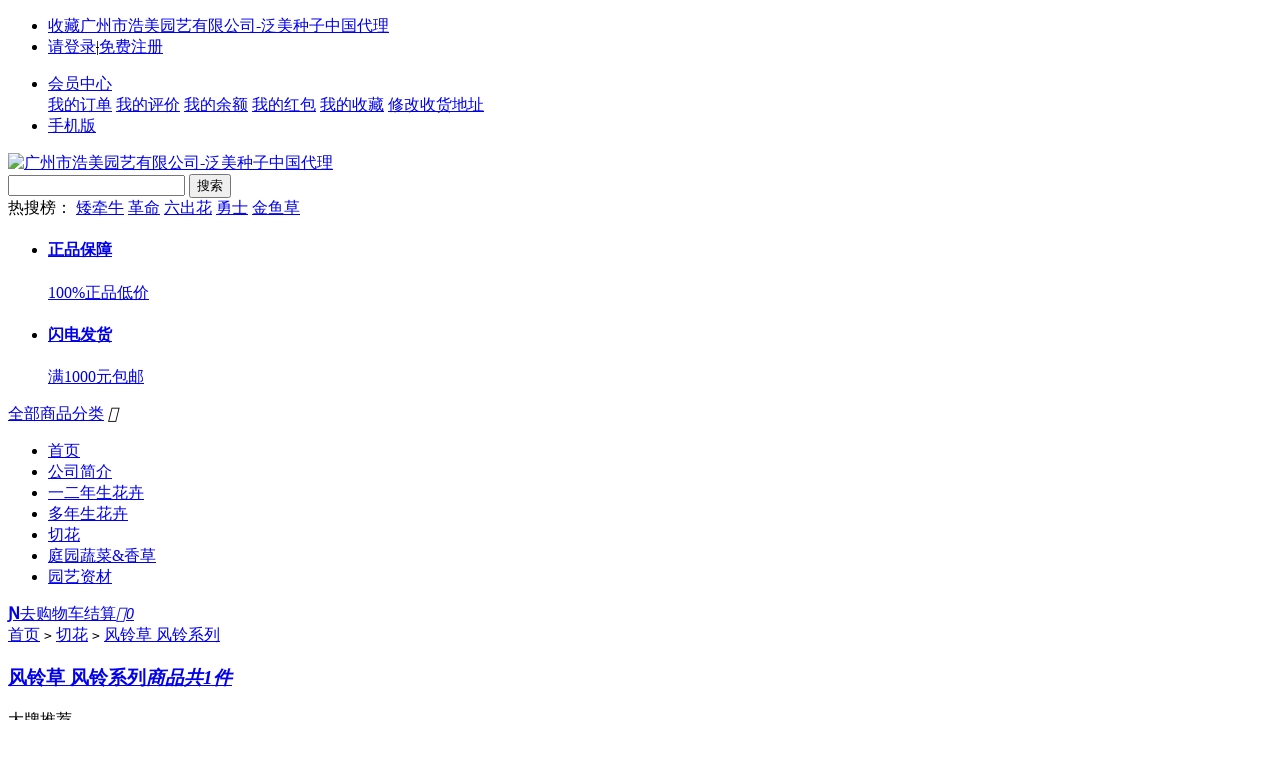

--- FILE ---
content_type: text/html; charset=utf-8
request_url: http://haomeihorti.com/category.php?id=171
body_size: 7975
content:
<!DOCTYPE html PUBLIC "-//W3C//DTD XHTML 1.0 Transitional//EN" "http://www.w3.org/TR/xhtml1/DTD/xhtml1-transitional.dtd">
<html xmlns="http://www.w3.org/1999/xhtml">
<head>
<meta name="Generator" content="ECSHOP v2.7.3" />
<meta http-equiv="Content-Type" content="text/html; charset=utf-8" />
<meta name="Keywords" content="" />
<meta name="Description" content="" />
<title>风铃草 风铃系列_切花_广州市浩美园艺有限公司-泛美种子中国代理|花卉种子|花卉出租|园林绿化|高效肥料</title>
<link rel="shortcut icon" href="favicon.ico" />
<link rel="icon" href="animated_favicon.gif" type="image/gif" />
<link href="themes/lizi/style.css" rel="stylesheet" type="text/css" />
<link href="themes/lizi/category.css" rel="stylesheet" type="text/css" />
<script type="text/javascript" src="js/jquery-1.9.1.min.js"></script><script type="text/javascript" src="js/jquery.json.js"></script><script type="text/javascript" src="js/common.js"></script><script type="text/javascript" src="js/global.js"></script><script type="text/javascript" src="js/compare.js"></script></head>
<body>
<script type="text/javascript" src="themes/lizi/js/jquery-1.9.1.min.js"></script>
<script type="text/javascript" src="themes/lizi/js/jquery.json.js"></script>
<script type="text/javascript" src="themes/lizi/js/transport_jquery.js"></script>
<script type="text/javascript" src="themes/lizi/js/utils.js"></script>
<script type="text/javascript" src="themes/lizi/js/jquery.SuperSlide.js"></script>
<script type="text/javascript" src="themes/lizi/js/lizi_common.js"></script>
<style>
.topimg{width:100%; height:50px; margin:0 auto}
.topimg a img{width:100%; height:50px; margin:0 auto; border:0px}
</style>
<div id="header" class="new_header">
  <div class="hd_bar">
    <div class="bd_bar_bd cle">
      <ul class="welcome">
        <li><a id="favorite_wb" href="javascript:;" rel="nofollow">收藏广州市浩美园艺有限公司-泛美种子中国代理</a></li>
		<li id="ECS_MEMBERZONE"><a href="user.php" rel="nofollow">请登录</a><s>|</s><a href="user.php?act=register" rel="nofollow">免费注册</a>
        
            
</li>
      </ul>
      <ul id="userinfo-bar">
        <li class="more-menu"> <a href="user.php">会员中心</a><i class="iconfont arrow">&#8193;</i>
          <div class="more-bd">
            <div class="list"> <a href="user.php?act=order_list">我的订单</a> <a href="user.php?act=comment_list">我的评价</a> <a href="user.php?act=account_log">我的余额</a> <a href="user.php?act=bonus">我的红包</a> <a href="user.php?act=collection_list">我的收藏</a> <a href="user.php?act=address_list" class="last">修改收货地址</a> </div>
          </div>
        </li>
        <li><a href="mobile/"><i class="iconfont vipico"></i>手机版</a></li>
      </ul>
    </div>
  </div>
  <script type="text/javascript">
    
    <!--
    function checkSearchForm()
    {
        if(document.getElementById('keyword').value)
        {
            return true;
        }
        else
        {
            alert("请输入搜索关键词！");
            return false;
        }
    }
    -->
    
    </script>
  <div class="hd_main cle">
    <div class="logo"> <a href="./" class="lizi_logo"><img src="themes/lizi/images/logo.gif" alt="广州市浩美园艺有限公司-泛美种子中国代理"/></a> 
    </div>
    <div class="search_box">
      <form action="search.php" method="get" id="searchForm" name="searchForm" onSubmit="return checkSearchForm()">
        <input class="sea_input" type="text" name="keywords" id="keyword" value="" autocomplete="off">
        <input type="hidden" value="k1" name="dataBi">
        <button type="submit" class="sea_submit">搜索</button>
      </form>
    </div>
        <div class="head_search_hot"> <span>热搜榜：</span>  <a href="search.php?keywords=%E7%9F%AE%E7%89%B5%E7%89%9B" target="_blank">矮牵牛</a>  <a href="search.php?keywords=%E9%9D%A9%E5%91%BD" target="_blank">革命</a>  <a href="search.php?keywords=%E5%85%AD%E5%87%BA%E8%8A%B1" target="_blank">六出花</a>  <a href="search.php?keywords=%E5%8B%87%E5%A3%AB" target="_blank">勇士</a>  <a href="search.php?keywords=%E9%87%91%E9%B1%BC%E8%8D%89" target="_blank">金鱼草</a>  </div>
        <div class="intro">
      <ul>
        <li class="no1"><a href="javascript:void(0);" >
          <h4>正品保障</h4>
          <p>100%正品低价</p>
          </a></li>
        <li class="no3"><a href="javascript:void(0);">
          <h4>闪电发货</h4>
          <p>满1000元包邮</p>
          </a></li>
      </ul>
    </div>
  </div>
  <div class="hd_nav">
    <div class="hd_nav_bd cle">
      <div class="main_nav" id="main_nav">
        <div class="main_nav_link"> <a href="javascript:;">全部商品分类</a> <i class="iconfont"></i> </div>
        <div class="main_cata" id="J_mainCata" style="opacity: 0; display: none;">
          <ul>
                        <li class="first">
              <h3 style="background:url(data/cat_ico/1449088788518670880.png) 20px center no-repeat;"><a href="category.php?id=2">一二年生花卉</a></h3>
            </li>
                        <li >
              <h3 style="background:url(data/cat_ico/1588016622537379031.png) 20px center no-repeat;"><a href="category.php?id=35">多年生花卉</a></h3>
            </li>
                        <li >
              <h3 style="background:url(data/cat_ico/1449088848823694266.png) 20px center no-repeat;"><a href="category.php?id=1">切花</a></h3>
            </li>
                        <li >
              <h3 style="background:url(data/cat_ico/1449088957941770398.png) 20px center no-repeat;"><a href="category.php?id=11">庭园蔬菜&amp;香草</a></h3>
            </li>
                        <li >
              <h3 style="background:url(data/cat_ico/1587075998265912945.png) 20px center no-repeat;"><a href="category.php?id=269">园艺资材</a></h3>
            </li>
                      </ul>
        </div>
       
     
        <div class="J_subCata" id="J_subCata" style="opacity: 0; left: 213px; top: 35px;">
          
          <div class="J_subView" style="display: none;">
           
            <dl>
              <dt><a href="category.php?id=131">花坛花</a> </dt>
              <dd> 
              	  
			<a href="category.php?id=141">矮牵牛</a> 
		 
			<a href="category.php?id=143">百日草</a> 
		 
			<a href="category.php?id=151">长春花</a> 
		 
			<a href="category.php?id=152">长管弯头花</a> 
		 
			<a href="category.php?id=168">繁星花</a> 
		 
			<a href="category.php?id=130">苘麻</a> 
		 
			<a href="category.php?id=136">霍香蓟</a> 
		 
			<a href="category.php?id=138">莲子草</a> 
		 
			<a href="category.php?id=280">其他</a> 
		 
              </dd>
            </dl>
	    <div class="clear"></div>
               
            <dl>
              <dt><a href="category.php?id=132">盆栽花卉</a> </dt>
              <dd> 
              	  
			<a href="category.php?id=144">半边莲</a> 
		 
			<a href="category.php?id=150">彩叶草</a> 
		 
			<a href="category.php?id=155">盆栽翠菊</a> 
		 
			<a href="category.php?id=165">大丽花</a> 
		 
			<a href="category.php?id=169">非洲凤仙</a> 
		 
			<a href="category.php?id=172">非洲菊</a> 
		 
			<a href="category.php?id=173">风铃草 时光梭系列</a> 
		 
			<a href="category.php?id=185">黑眼苏珊</a> 
		 
			<a href="category.php?id=194">金鱼草</a> 
		 
			<a href="category.php?id=195">孔雀草</a> 
		 
			<a href="category.php?id=229">同瓣花</a> 
		 
			<a href="category.php?id=231">土人参</a> 
		 
			<a href="category.php?id=281">其他</a> 
		 
              </dd>
            </dl>
	    <div class="clear"></div>
               
            <dl>
              <dt><a href="category.php?id=133">花海</a> </dt>
              <dd> 
              	  
			<a href="category.php?id=146">波斯菊</a> 
		 
			<a href="category.php?id=162">大花马齿苋</a> 
		 
			<a href="category.php?id=164">大阿米芹</a> 
		 
			<a href="category.php?id=174">堆心菊</a> 
		 
			<a href="category.php?id=178">一年生芙蓉葵</a> 
		 
			<a href="category.php?id=180">福禄考</a> 
		 
			<a href="category.php?id=183">桂圆菊</a> 
		 
			<a href="category.php?id=184">海石竹</a> 
		 
              </dd>
            </dl>
	    <div class="clear"></div>
               
            <dl>
              <dt><a href="category.php?id=182">观赏谷子</a> </dt>
              <dd> 
              	  
              </dd>
            </dl>
	    <div class="clear"></div>
               
            <dl>
              <dt><a href="category.php?id=277">观赏草</a> </dt>
              <dd> 
              	  
              </dd>
            </dl>
	    <div class="clear"></div>
               
            <dl>
              <dt><a href="category.php?id=282">海棠</a> </dt>
              <dd> 
              	  
              </dd>
            </dl>
	    <div class="clear"></div>
               
          </div>
          
          <div class="J_subView" style="display: none;">
           
            <dl>
              <dt><a href="category.php?id=145">冰岛虞美人</a> </dt>
              <dd> 
              	  
              </dd>
            </dl>
	    <div class="clear"></div>
               
            <dl>
              <dt><a href="category.php?id=153">雏菊</a> </dt>
              <dd> 
              	  
              </dd>
            </dl>
	    <div class="clear"></div>
               
            <dl>
              <dt><a href="category.php?id=158">大花飞燕草</a> </dt>
              <dd> 
              	  
              </dd>
            </dl>
	    <div class="clear"></div>
               
            <dl>
              <dt><a href="category.php?id=161">大花金鸡菊</a> </dt>
              <dd> 
              	  
              </dd>
            </dl>
	    <div class="clear"></div>
               
            <dl>
              <dt><a href="category.php?id=163">大花天人菊</a> </dt>
              <dd> 
              	  
              </dd>
            </dl>
	    <div class="clear"></div>
               
            <dl>
              <dt><a href="category.php?id=166">大花耧斗菜</a> </dt>
              <dd> 
              	  
              </dd>
            </dl>
	    <div class="clear"></div>
               
            <dl>
              <dt><a href="category.php?id=167">钓钟柳</a> </dt>
              <dd> 
              	  
              </dd>
            </dl>
	    <div class="clear"></div>
               
            <dl>
              <dt><a href="category.php?id=175">矾根</a> </dt>
              <dd> 
              	  
              </dd>
            </dl>
	    <div class="clear"></div>
               
            <dl>
              <dt><a href="category.php?id=179">多年生芙蓉葵</a> </dt>
              <dd> 
              	  
              </dd>
            </dl>
	    <div class="clear"></div>
               
          </div>
          
          <div class="J_subView" style="display: none;">
           
            <dl>
              <dt><a href="category.php?id=147">补血草</a> </dt>
              <dd> 
              	  
              </dd>
            </dl>
	    <div class="clear"></div>
               
            <dl>
              <dt><a href="category.php?id=171">风铃草 风铃系列</a> </dt>
              <dd> 
              	  
              </dd>
            </dl>
	    <div class="clear"></div>
               
            <dl>
              <dt><a href="category.php?id=187">红花</a> </dt>
              <dd> 
              	  
              </dd>
            </dl>
	    <div class="clear"></div>
               
          </div>
          
          <div class="J_subView" style="display: none;">
           
            <dl>
              <dt><a href="category.php?id=134">香草植物</a> </dt>
              <dd> 
              	  
              </dd>
            </dl>
	    <div class="clear"></div>
               
            <dl>
              <dt><a href="category.php?id=268">观赏番茄</a> </dt>
              <dd> 
              	  
              </dd>
            </dl>
	    <div class="clear"></div>
               
            <dl>
              <dt><a href="category.php?id=278">观赏辣椒</a> </dt>
              <dd> 
              	  
              </dd>
            </dl>
	    <div class="clear"></div>
               
            <dl>
              <dt><a href="category.php?id=279">可食用辣椒</a> </dt>
              <dd> 
              	  
              </dd>
            </dl>
	    <div class="clear"></div>
               
          </div>
          
          <div class="J_subView" style="display: none;">
           
            <dl>
              <dt><a href="category.php?id=270">水溶肥全系列</a> </dt>
              <dd> 
              	  
			<a href="category.php?id=271">营养生长专用</a> 
		 
			<a href="category.php?id=272">开花坐果专用</a> 
		 
			<a href="category.php?id=273">果实膨大着色专用</a> 
		 
			<a href="category.php?id=274">功能性专用</a> 
		 
			<a href="category.php?id=275">土壤调理专用</a> 
		 
              </dd>
            </dl>
	    <div class="clear"></div>
               
            <dl>
              <dt><a href="category.php?id=276">特色肥料</a> </dt>
              <dd> 
              	  
              </dd>
            </dl>
	    <div class="clear"></div>
               
          </div>
                  </div>
      
        
                
      </div>
      <ul class="sub_nav cle" id="sub_nav">
        <li class="current"><a href="./" rel="nofollow">首页</a>
        </li>
         
        <li><a href="article.php?id=5"  rel="nofollow">公司简介</a>
        </li>
         
        <li><a href="category.php?id=2"  rel="nofollow">一二年生花卉</a>
        </li>
         
        <li><a href="category.php?id=35"  rel="nofollow">多年生花卉</a>
        </li>
         
        <li><a href="category.php?id=1"  rel="nofollow">切花</a>
        </li>
         
        <li><a href="category.php?id=11"  rel="nofollow">庭园蔬菜&香草</a>
        </li>
         
        <li><a href="category.php?id=269"  rel="nofollow">园艺资材</a>
        </li>
              </ul>
      <div class="hd_cart" id="ECS_CARTINFO"> 
         <a class="tit" href="flow.php"><b class="iconfont">Ɲ</b>去购物车结算<span><i class="iconfont"></i></span><em class="num" id="hd_cartnum" style="visibility: visible;">0</em></a>
       <div class="list">
<p class="fail" style="display:none;"><i class="iconfont">ŭ</i><br>
  购物车空啦<br>
  爱Ta，就带Ta来购物车吧</p>
 
</div>
<script type="text/javascript">
function deleteCartGoods(rec_id)
{
	Ajax.call('delete_cart_goods.php', 'id='+rec_id, deleteCartGoodsResponse, 'POST', 'JSON');
}

/**
 * 接收返回的信息
 */
function deleteCartGoodsResponse(res)
{
  if (res.error)
  {
    alert(res.err_msg);
  }
  else
  {
	  $("#ECS_CARTINFO").html(res.content);
  }
}
</script>       </div>
    </div>
  </div>
  <div class="search_result"></div>
</div>
 <script type="text/javascript" src="js/lizi_category.js"></script><div id="wrapper"> 
   
  <div class="here cle"><a href=".">首页</a> <code>&gt;</code> <a href="category.php?id=1">切花</a> <code>&gt;</code> <a href="category.php?id=171">风铃草 风铃系列</a></div>
  <div class="main cle"> 
    
    <div class="sidebar">
      <div class="cate-menu" id="cate-menu">
        <h3><a href="category.php?id=171"><strong>风铃草 风铃系列</strong><i id="total_count">商品共1件</i></a></h3>
        <dl>
   
   
   
   
   
   
   
   
   
   
  </dl>
 </div>
       <div class="fixed-want" id="fixed-want">
    <div class="hd">大牌推荐</div>
    <div class="bd" style="border-top:0;">
        
        
        <dl class="brand">
            <dd>
            	                 <a href="category.php?id=171&amp;brand=11" target="_blank" rel="nofollow">泛美</a>
                                  <p class="more"><a href="brand.php">更多&gt;</a></p>
            </dd>
        </dl>
        </div>
</div>
 </div>
    <div class="maincon"> 
       
      
       
            
      <div class="search-options" id="search-options">
        <div class="bd">
                     <dl>
            <dt>品牌：</dt>
            <dd style="height: 48px;">
              <div class="items cle"> 
                                                                                <div class="link"> <a href="category.php?id=171&amp;brand=11&amp;price_min=0&amp;price_max=0" class="item">泛美</a> </div>
                                 
              </div>
              <a class="more-btn" href="javascript:;" style="display: inline;">更多</a> </dd>
          </dl>
           
          
                    
           
        </div>
      </div>
       
       
      <script type="text/javascript">
    function makeUri() {
        // 开始价格 pricemin
        var v1 = document.getElementById("pricemin").value;
        // 截止价格 pricemax
        var v2 = document.getElementById("pricemax").value;
        if(v1 == '' || v2 == '' || !$.isNumeric(v1) || !$.isNumeric(v2) || parseInt(v1) > parseInt(v2)){
            alert('请输入正确的价格区间');
			return false;
        }
    }
</script> 
      <div class="sort">
  <div class="bd">
    <form method="GET" name="listform">
      <a title="销量" href="category.php?category=171&display=grid&brand=0&price_min=0&price_max=0&filter_attr=0&page=1&sort=sales_volume_base&order=ASC#goods_list" class="curr" rel="nofollow"><span class="search_DESC">销量</span></a> <a title="价格" href="category.php?category=171&display=grid&brand=0&price_min=0&price_max=0&filter_attr=0&page=1&sort=shop_price&order=ASC#goods_list"  rel="nofollow"><span class="">价格</span></a> <a title="上架时间" href="category.php?category=171&display=grid&brand=0&price_min=0&price_max=0&filter_attr=0&page=1&sort=goods_id&order=DESC#goods_list" rel="nofollow"><span class="">上架时间</span></a>
      <input type="hidden" name="category" value="171" />
      <input type="hidden" name="display" value="grid" id="display" />
      <input type="hidden" name="brand" value="0" />
      <input type="hidden" name="price_min" value="0" />
      <input type="hidden" name="price_max" value="0" />
      <input type="hidden" name="filter_attr" value="0" />
      <input type="hidden" name="page" value="1" />
      <input type="hidden" name="sort" value="sales_volume_base" />
      <input type="hidden" name="order" value="DESC" />
    </form>
  </div>
  <div class="search_num">共<b>1</b>个商品 <span id="search_btn" class="search_btn"><a href="javascript:void(0);" class="iconfont"></a> <span> 
    <em>1</em> /1 </span> <a href="javascript:void(0);" class="iconfont"></a> </span> </div>
</div>
<div class="productlist">
  <ul class="cle">
    
     
        <li> <a href="goods.php?id=136" target="_blank" class="productitem"> <span class="productimg"> <img width="150" height="150" title="风铃草 风铃系列" alt="风铃草 风铃系列" src="images/202004/thumb_img/136_thumb_G_1586902453155.jpg" style="display: block;"> </span> <span class="nalaprice xszk"><b> 
      ￥525元 
      
      </b> </span> <span class="productname">风铃草 风铃系列</span> <span class="description"></span> <span class="price"> 专柜价：￥630元 </span> <span class="salerow"> 销量：<span class="sales">0</span>件 </span> </a> <a href="javascript:addToCart(136)" class="addcart" target="_blank" rel="nofollow">加入购物车</a> </li>
    
     
     
     
     
      </ul>
  <br clear="all">
</div>
<script type="Text/Javascript" language="JavaScript">
<!--
function selectPage(sel)
{
  sel.form.submit();
}
//-->
</script> 
<script type="text/javascript">
window.onload = function()
{
  Compare.init();
  fixpng();
}
var button_compare = '';
var exist = "您已经选择了%s";
var count_limit = "最多只能选择4个商品进行对比";
var goods_type_different = "\"%s\"和已选择商品类型不同无法进行对比";
var compare_no_goods = "您没有选定任何需要比较的商品或者比较的商品数少于 2 个。";
var btn_buy = "购买";
var is_cancel = "取消";
var select_spe = "请选择商品属性";
</script> 
  <form name="selectPageForm" action="/category.php" method="get">
     
    
    
    
    <div class="pagenav" id="pagenav">
      <ul>
        <li> 
           
           
          
           
          
        </li>
      </ul>
      <div class="clear"></div>
    </div>
     
    
      </form>
<script type="Text/Javascript" language="JavaScript">
<!--
function selectPage(sel)
{
  sel.form.submit();
}
//-->
</script>  </div>
  </div>
   
  
</div>
<div id="footer">
  <div class="ft-bg">
    <div class="w-ensure mb20">
    	<div class="w-main">
        	<ul>
            	<li><a target="_blank" href=""><img width="300" height="90" src="themes/lizi/images/ft-svr1.gif"></a></li>
            	<li><a target="_blank" href=""><img width="300" height="90" src="themes/lizi/images/ft-svr2.gif"></a></li>
            	<li><a target="_blank" href=""><img width="300" height="90" src="themes/lizi/images/ft-svr3.gif"></a></li>
            	<li><a target="_blank" href=""><img width="300" height="90" src="themes/lizi/images/ft-svr4.gif"></a></li>
            </ul>
        </div>
    </div>
    <div class="ft_main">
      <div class="ft_links">
        <div class="ft_nav"> 
           
           
          <a href="article.php?id=4"    
          class="noborder" 
           rel="nofollow">联系我们</a> 
           
          <a href="article.php?id=5"    rel="nofollow">公司简介</a> 
           
          <a href="wholesale.php"    rel="nofollow">批发方案</a> 
           
          <a href="myship.php"    rel="nofollow">配送方式</a> 
           
           
          
        </div>
      </div>
      <div class="ft_txt">
        <p>&copy; 2005-2026 广州市浩美园艺有限公司-泛美种子中国代理 版权所有，并保留所有权利。ICP备案证书号：<a href="http://www.miitbeian.gov.cn" target="_blank" rel="nofollow">粤ICP备17028510号</a></p>
        <p class="ft_contact"> <span>服务时间：09:00-23:00</span>  
          <span class="ft_phone">客服热线: <em>13822210576</em></span> 
          <script>var lainframe;</script>
<script language="javascript" type="text/javascript" src="//js.users.51.la/19143903.js"></script></p>
          
                </div>
    </div>
  </div>
</div>
<script>
	$(function(){
		$(window).scroll(function(){
			if($(window).scrollTop()>100){  //距顶部多少像素时，出现返回顶部按钮
				$("#side-bar .gotop").fadeIn();	
			}
			else{
				$("#side-bar .gotop").hide();
			}
		});
		$("#side-bar .gotop").click(function(){
			$('html,body').animate({'scrollTop':0},500); //返回顶部动画 数值越小时间越短
		});
	});
</script>
<ul id="side-bar" class="side-pannel side-bar">
      <a href="http://wpa.qq.com/msgrd?v=3&uin=264808296&site=广州市浩美园艺有限公司-泛美种子中国代理&menu=yes" target="_blank" class="kefuqq"></a>
        <a href="http://amos1.taobao.com/msg.ww?v=2&uid=llptxb&s=2" target="_blank" class="kefuww"></a>
  </ul>
</body>
</html>